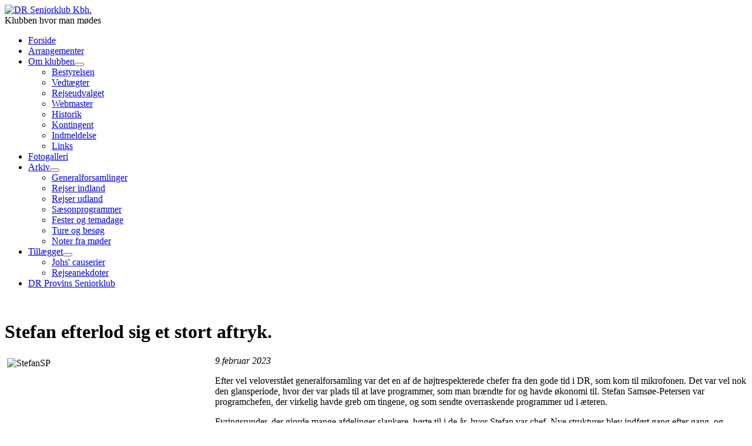

--- FILE ---
content_type: text/html; charset=utf-8
request_url: https://www.drseniorklub.dk/arkiv/noter-fra-m%c3%b8der/741-stefan-efterlod-sig-et-stort-aftryk
body_size: 14167
content:
<!DOCTYPE html>
<html lang="da-dk" dir="ltr">

<head>
    <meta charset="utf-8">
	<meta name="author" content="Jørgen Engell">
	<meta name="viewport" content="width=device-width, initial-scale=1">
	<meta name="description" content="DR Seniorklub, København">
	<meta name="generator" content="Joomla! - Open Source Content Management">
	<title>Stefan efterlod sig et stort aftryk.</title>
	<link href="/media/system/images/joomla-favicon.svg" rel="icon" type="image/svg+xml">
	<link href="/media/templates/site/cassiopeia/images/favicon.ico" rel="alternate icon" type="image/vnd.microsoft.icon">
	<link href="/media/system/images/joomla-favicon-pinned.svg" rel="mask-icon" color="#000">
	<link href="https://www.drseniorklub.dk/component/finder/search?format=opensearch&amp;Itemid=21" rel="search" title="OpenSearch DR Seniorklub Kbh." type="application/opensearchdescription+xml">

    <link href="/media/system/css/joomla-fontawesome.min.css?2dedd8" rel="lazy-stylesheet"><noscript><link href="/media/system/css/joomla-fontawesome.min.css?2dedd8" rel="stylesheet"></noscript>
	<link href="/media/templates/site/cassiopeia/css/global/fonts-local_roboto.min.css?2dedd8" rel="lazy-stylesheet"><noscript><link href="/media/templates/site/cassiopeia/css/global/fonts-local_roboto.min.css?2dedd8" rel="stylesheet"></noscript>
	<link href="/media/templates/site/cassiopeia/css/template.min.css?2dedd8" rel="stylesheet">
	<link href="/media/templates/site/cassiopeia/css/global/colors_standard.min.css?2dedd8" rel="stylesheet">
	<link href="/media/vendor/awesomplete/css/awesomplete.css?1.1.7" rel="stylesheet">
	<link href="/media/templates/site/cassiopeia/css/vendor/joomla-custom-elements/joomla-alert.min.css?0.4.1" rel="stylesheet">
	<link href="/media/templates/site/cassiopeia/css/user.css?2dedd8" rel="stylesheet">
	<link href="/media/plg_system_jcemediabox/css/jcemediabox.min.css?7d30aa8b30a57b85d658fcd54426884a" rel="stylesheet">
	<link href="/media/plg_system_jcepro/site/css/content.min.css?86aa0286b6232c4a5b58f892ce080277" rel="stylesheet">
	<style>:root {
		--hue: 214;
		--template-bg-light: #f0f4fb;
		--template-text-dark: #495057;
		--template-text-light: #ffffff;
		--template-link-color: var(--link-color);
		--template-special-color: #001B4C;
		
	}</style>

    <script src="/media/vendor/metismenujs/js/metismenujs.min.js?1.4.0" defer></script>
	<script src="/media/vendor/jquery/js/jquery.min.js?3.7.1"></script>
	<script src="/media/legacy/js/jquery-noconflict.min.js?504da4"></script>
	<script type="application/json" class="joomla-script-options new">{"joomla.jtext":{"MOD_FINDER_SEARCH_VALUE":"Søg &hellip;","COM_FINDER_SEARCH_FORM_LIST_LABEL":"Søgeresultater","JLIB_JS_AJAX_ERROR_OTHER":"En fejl er opstået under hentning af JSON dataene: HTTP %s statuskode.","JLIB_JS_AJAX_ERROR_PARSE":"En kørselsfejl opstod under processering af de følgende JSON data:<br><code style=\"color:inherit;white-space:pre-wrap;padding:0;margin:0;border:0;background:inherit;\">%s<\/code>","ERROR":"Fejl","MESSAGE":"Besked","NOTICE":"Bemærkning","WARNING":"Advarsel","JCLOSE":"Luk","JOK":"OK","JOPEN":"Åben"},"finder-search":{"url":"\/component\/finder\/?task=suggestions.suggest&format=json&tmpl=component&Itemid=21"},"system.paths":{"root":"","rootFull":"https:\/\/www.drseniorklub.dk\/","base":"","baseFull":"https:\/\/www.drseniorklub.dk\/"},"csrf.token":"ac8fcd71bae85a7607ffc3d2cb51fca1"}</script>
	<script src="/media/system/js/core.min.js?a3d8f8"></script>
	<script src="/media/templates/site/cassiopeia/js/template.min.js?2dedd8" type="module"></script>
	<script src="/media/vendor/awesomplete/js/awesomplete.min.js?1.1.7" defer></script>
	<script src="/media/com_finder/js/finder.min.js?755761" type="module"></script>
	<script src="/media/templates/site/cassiopeia/js/mod_menu/menu-metismenu.min.js?2dedd8" defer></script>
	<script src="/media/system/js/messages.min.js?9a4811" type="module"></script>
	<script src="/media/plg_system_jcemediabox/js/jcemediabox.min.js?7d30aa8b30a57b85d658fcd54426884a"></script>
	<script type="application/ld+json">{"@context":"https://schema.org","@graph":[{"@type":"Organization","@id":"https://www.drseniorklub.dk/#/schema/Organization/base","name":"DR Seniorklub Kbh.","url":"https://www.drseniorklub.dk/"},{"@type":"WebSite","@id":"https://www.drseniorklub.dk/#/schema/WebSite/base","url":"https://www.drseniorklub.dk/","name":"DR Seniorklub Kbh.","publisher":{"@id":"https://www.drseniorklub.dk/#/schema/Organization/base"},"potentialAction":{"@type":"SearchAction","target":"https://www.drseniorklub.dk/component/finder/search?q={search_term_string}&amp;Itemid=21","query-input":"required name=search_term_string"}},{"@type":"WebPage","@id":"https://www.drseniorklub.dk/#/schema/WebPage/base","url":"https://www.drseniorklub.dk/arkiv/noter-fra-m%c3%b8der/741-stefan-efterlod-sig-et-stort-aftryk","name":"Stefan efterlod sig et stort aftryk.","description":"DR Seniorklub, København","isPartOf":{"@id":"https://www.drseniorklub.dk/#/schema/WebSite/base"},"about":{"@id":"https://www.drseniorklub.dk/#/schema/Organization/base"},"inLanguage":"da-DK"},{"@type":"Article","@id":"https://www.drseniorklub.dk/#/schema/com_content/article/741","name":"Stefan efterlod sig et stort aftryk.","headline":"Stefan efterlod sig et stort aftryk.","inLanguage":"da-DK","isPartOf":{"@id":"https://www.drseniorklub.dk/#/schema/WebPage/base"}}]}</script>
	<script>jQuery(document).ready(function(){WfMediabox.init({"base":"\/","theme":"standard","width":"","height":"","lightbox":0,"shadowbox":0,"icons":1,"overlay":1,"overlay_opacity":0.8000000000000000444089209850062616169452667236328125,"overlay_color":"#000000","transition_speed":500,"close":2,"labels":{"close":"Close","next":"Next","previous":"Previous","cancel":"Cancel","numbers":"{{numbers}}","numbers_count":"{{current}} of {{total}}","download":"Download"},"swipe":true,"expand_on_click":true});});</script>

</head>

<body class="site com_content wrapper-static view-article layout-blog no-task itemid-305 has-sidebar-right">
    <header class="header container-header full-width">

        
        
                    <div class="grid-child">
                <div class="navbar-brand">
                    <a class="brand-logo" href="/">
                        <img loading="eager" decoding="async" src="https://www.drseniorklub.dk/images/dr_seniorklub_logo_i_webstrrelse_2.png" alt="DR Seniorklub Kbh." width="132" height="97">                    </a>
                                            <div class="site-description">Klubben hvor man mødes</div>
                                    </div>
            </div>
        
                    <div class="grid-child container-nav">
                                    <ul class="mod-menu mod-menu_dropdown-metismenu metismenu mod-list  nav-pills">
<li class="metismenu-item item-21 level-1 default"><a href="/" >Forside</a></li><li class="metismenu-item item-25 level-1"><a href="/arrangementer" >Arrangementer</a></li><li class="metismenu-item item-33 level-1 deeper parent"><a href="/om-klubben" >Om klubben</a><button class="mm-collapsed mm-toggler mm-toggler-link" aria-haspopup="true" aria-expanded="false" aria-label="Om klubben"></button><ul class="mm-collapse"><li class="metismenu-item item-35 level-2"><a href="/om-klubben/bestyrelsen" >Bestyrelsen</a></li><li class="metismenu-item item-36 level-2"><a href="/om-klubben/vedtaegter" >Vedtægter</a></li><li class="metismenu-item item-38 level-2"><a href="/om-klubben/rejseudvalget" >Rejseudvalget</a></li><li class="metismenu-item item-51 level-2"><a href="/om-klubben/webmasters" >Webmaster</a></li><li class="metismenu-item item-67 level-2"><a href="/om-klubben/historik" >Historik</a></li><li class="metismenu-item item-91 level-2"><a href="/om-klubben/kontingent" >Kontingent</a></li><li class="metismenu-item item-517 level-2"><a href="/om-klubben/indmeld" >Indmeldelse</a></li><li class="metismenu-item item-55 level-2"><a href="/om-klubben/links" >Links</a></li></ul></li><li class="metismenu-item item-65 level-1"><a href="/fotogalleri" >Fotogalleri</a></li><li class="metismenu-item item-54 level-1 active deeper parent"><a href="/arkiv" >Arkiv</a><button class="mm-collapsed mm-toggler mm-toggler-link" aria-haspopup="true" aria-expanded="false" aria-label="Arkiv"></button><ul class="mm-collapse"><li class="metismenu-item item-176 level-2"><a href="/arkiv/generalforsamlinger" >Generalforsamlinger</a></li><li class="metismenu-item item-177 level-2"><a href="/arkiv/rejser-indland" >Rejser indland</a></li><li class="metismenu-item item-178 level-2"><a href="/arkiv/rejser-udland" >Rejser udland</a></li><li class="metismenu-item item-179 level-2"><a href="/arkiv/sæsonprogrammer" >Sæsonprogrammer</a></li><li class="metismenu-item item-180 level-2"><a href="/arkiv/fester-og-temadage" >Fester og temadage</a></li><li class="metismenu-item item-181 level-2"><a href="/arkiv/ture-og-besøg" >Ture og besøg</a></li><li class="metismenu-item item-305 level-2 current active"><a href="/arkiv/noter-fra-møder" aria-current="location">Noter fra møder</a></li></ul></li><li class="metismenu-item item-140 level-1 deeper parent"><a href="/tillægget" >Tillægget</a><button class="mm-collapsed mm-toggler mm-toggler-link" aria-haspopup="true" aria-expanded="false" aria-label="Tillægget"></button><ul class="mm-collapse"><li class="metismenu-item item-141 level-2"><a href="/tillægget/johs-causerer" >Johs' causerier</a></li><li class="metismenu-item item-142 level-2"><a href="/tillægget/rejseanekdoter" >Rejseanekdoter</a></li></ul></li><li class="metismenu-item item-1075 level-1"><a href="/forside-provins" >DR Provins Seniorklub</a></li></ul>

                                            </div>
            </header>

    <div class="site-grid">
                    <div class="container-banner full-width">
                
<div class="mod-randomimage random-image">
    <img width="1320" height="300" src="/images/stories/topbillede/2023/drseniorklub-banner-smal-01.jpg" alt=""></div>

            </div>
        
        
        
        
        <div class="grid-child container-component">
            
            
            <div id="system-message-container" aria-live="polite"></div>

            <main>
                <div class="com-content-article item-page">
    <meta itemprop="inLanguage" content="da-DK">
    
    
        <div class="page-header">
        <h1>
            Stefan efterlod sig et stort aftryk.        </h1>
                            </div>
        
        
    
    
        
                                                <div class="com-content-article__body">
        <p><img src="/images/StefanSP.jpg" alt="StefanSP" width="350" height="467" style="margin: 4px; float: left;" /></p>
<p><em>9.februar 2023</em></p>
<p>Efter vel veloverstået generalforsamling var det en af de højtrespekterede chefer fra den gode tid i DR, som kom til mikrofonen. Det var vel nok den glansperiode, hvor der var plads til at lave programmer, som man brændte for og havde økonomi til. Stefan Samsøe-Petersen var programchefen, der virkelig havde greb om tingene, og som sendte overraskende programmer ud i æteren.</p>
<p>Fyringsrunder, der gjorde mange afdelinger slankere, hørte til i de år, hvor Stefan var chef. Nye strukturer blev indført gang efter gang, og stemningen var ikke altid den bedste i DR. Det var den gang, hvor Mogens Vemmer og andre stærke chefer sad ved roret og kørte deres afdeling ret suverænt. Stefan var med i mange grupper, der udviklede programmer, som virkelig satte en ny dagsorden i programplanerne. Det var Jørgen Ramskov på vej op med en stribe flotte programmer produceret på vejen. Det var Radio Rita på vores egen radio, hvor Hans Otto Bisgaard havde fart på med blændende programmer. Det var en også en tid med omvæltninger, hvor man opfandt en</p>
<p>ny type chef. Menneskechefen. En mærkværdig cheftype, som blandt personalet blev kaldt dyrepassere. &nbsp;Vi havde en Carsten Overskov, der i sin jobansøgning skrev, at han var 70 år, og havde altid været det. Han lavede tv og radio til børn og unge, som gav dem indsigt. De skulle ikke bare underholdes. Vi havde en Anette Pilmark vores radio, og det buldrede af sted med interessante oplevelser. Stefan var sektionsleder - og der var virkelig gang i kreativiteten. Men Stefan var også lidt besværlig, for han vidste, hvad han ville. Det blev det også til, at Stefan måtte sige farvel til DR.</p>
<p>Det var en spændende tid – og mange nye chefer fandt vej ind i DR, og mange forlod DR hurtigt igen. Stefan kom ind på, at noget voldsomt forbrug af alkohol, som ofte skæmmede lydbilledet. Det var ikke altid godt nok efter Stefans mening, så han måtte ud af DR, for at prøve noget nyt. Det blev i Nordisk Film. Men heldigvis havde Stefan sat et voldsomt godt aftryk i DR. Det har vi nydt godt af i mange år.</p>
<p>Tekst: Knud Ørsted</p>
<p>Foto: Flemming Olsen</p>     </div>

        
                                        </div>

            </main>
            
        </div>

                    <div class="grid-child container-sidebar-right">
                <div class="sidebar-right card ">
        <div class="card-body">
                
<form class="mod-finder js-finder-searchform form-search" action="/component/finder/search?Itemid=21" method="get" role="search">
    <label for="mod-finder-searchword145" class="visually-hidden finder">Søg</label><div class="mod-finder__search input-group"><input type="text" name="q" id="mod-finder-searchword145" class="js-finder-search-query form-control" value="" placeholder="Søg &hellip;"><button class="btn btn-primary" type="submit"><span class="icon-search icon-white" aria-hidden="true"></span> Søg</button></div>
            <input type="hidden" name="Itemid" value="21"></form>
    </div>
</div>

            </div>
        
        
            </div>

    
            <a href="#top" id="back-top" class="back-to-top-link" aria-label="Tilbage til toppen">
            <span class="icon-arrow-up icon-fw" aria-hidden="true"></span>
        </a>
    
    
</body>

</html>
